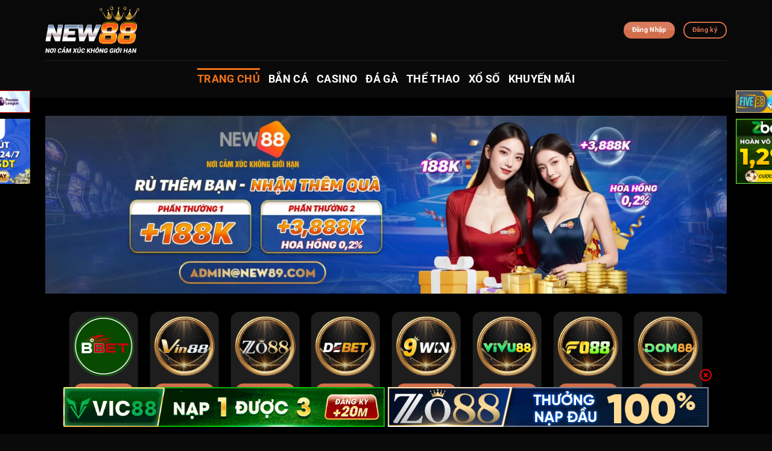

--- FILE ---
content_type: text/css
request_url: https://factorfiction.us.com/wp-content/plugins/pd-shortcode//assets/css/pd-betsc.css?ver=1.2.9
body_size: 3120
content:
.betsc-row {
    margin-left: auto !important;
    margin-right: auto !important;
}

.betsc-row .box-text-inner a.button {
    overflow: hidden;
    white-space: nowrap;
    text-transform: uppercase;
}

/* Slider */
.bet-slider .box-image {
    display: table-cell;
    vertical-align: middle;
    line-height: 50px;
}

.bet-slider .box-image img {
    display: inline-block;
}

.bet-slider .box-text-inner a span {
    white-space: nowrap;
}

@media screen and (max-width: 849px) {
    .bet-slider .col {
        padding-bottom: 0px;
        padding: 5px;
    }
}

/* Layout 1 */

.betsc_layout_1>.col>.col-inner {
    padding: 20px 0px 0px 0px;
    background-color: rgba(0, 0, 0, 0.3);
    border-radius: 10px;
    color: #eaeaea;
}

.betsc_layout_1 .box-image {
    vertical-align: middle;
}

.betsc_layout_1 .box-image img {
    display: inline-block;
}

.betsc_layout_1 .box.has-hover.has-hover.box-text-bottom {
    box-shadow: rgba(3, 102, 214, 0.3) 5px 0px 5px 10px;
    background: #0000006e;
}

.betsc_layout_1 a.button.secondary.expand {
    background-image: linear-gradient(40deg, rgb(255 0 0) 60%, orange);
    border-radius: 99px !important;
    border: none;
}

.betsc_layout_1 a.button.secondary.expand:hover {
    background: #000;
    color: #51a1cf;
    transform: scale(1.15);
}

/* Layout 2 */

.betsc_layout_2>.col>.col-inner {
    padding: 20px 0px 0px 0px;
    background-color: rgb(6, 26, 79);
    border-radius: 10px;
    color: #eaeaea;
}

.betsc_layout_2 .box-image {
    vertical-align: middle;
}

.betsc_layout_2 .box-image img {
    display: inline-block;
}

.betsc_layout_2>.col>.col-inner .text {
    min-height: 40px;
}

/* Layout 3 */
.betsc_layout_3>.col>.col-inner {
    padding: 20px 0px 0px 0px;
    background-color: rgb(86, 86, 86);
    border-radius: 10px;
    color: #eaeaea;
}

.betsc_layout_3 .box-image {
    vertical-align: middle;
}

.betsc_layout_3 .box-image img {
    display: inline-block;
}

.betsc_layout_3 a.button.secondary.expand {
    background-image: linear-gradient(to right, #00b4db, #0083b0);
    border: none;
    color: #000;
}


.betsc_layout_4 .box-image {
    vertical-align: middle;
}

.betsc_layout_4 .box-image img {
    display: inline-block;
}

.betsc_layout_4 .box.has-hover.has-hover.box-text-bottom {
    box-shadow: rgba(50, 50, 93, 0.25) 0px 50px 100px -20px, rgba(0, 0, 0, 0.3) 0px 30px 60px -30px, rgba(10, 37, 64, 0.35) 0px -2px 6px 0px inset;
    border-radius: 10px;
    padding: 10px;
}


.betsc_layout_5>.col>.col-inner {
    padding: 20px 0px 0px 0px;
    color: #eaeaea;
}

.betsc_layout_5 .box-image {
    vertical-align: middle;
}

.betsc_layout_5 .box-image img {
    display: inline-block;
}

.betsc_layout_5 .box.has-hover.has-hover.box-text-bottom {
    border-radius: 10px;
    box-shadow: 0 0 10px rgba(0, 0, 0, .6);
    overflow: hidden;
    padding-top: 20px;
}

.betsc_layout_5 a.button.primary.expand {
    background-image: linear-gradient(40deg, #305891 60%, #4d9de9);
    border-radius: 10px;
    border: none;
    padding: 0px 50px 0px 50px;
    animation: zoom-in-zoom-out .8s ease infinite;
}

@keyframes zoom-in-zoom-out {
    0% {
        transform: scale(1, 1);
    }

    50% {
        transform: scale(1.1, 1.1);
    }

    100% {
        transform: scale(1, 1);
    }
}


.colum-nhacai>.col>.col-inner {
    padding: 20px 0px 0px 0px;
    background-color: rgb(29, 18, 0);
    border-radius: 10px;
}


.row-nhacai>.col>.col-inner {
    padding: 0px 5px 0px 5px;
}

.colum-nhacai .list-number {
    position: absolute;
    top: -35px;
    left: -8px;
    line-height: 35px;
    background: url([data-uri]) no-repeat center center;
    background-size: cover;
    width: 40px;
    height: 45px;
    text-align: center;
    font-weight: 600;
    font-size: 18px;
}

.colum-nhacai .list-number p {
    color: #000;
}

.colum-nhacai p {
    color: #fff;
}

.betsc_layout_6 a.button.secondary.expand {
    background-image: linear-gradient(#ff8a00, #e52e71);
    border: 1px solid;
    overflow: hidden;
    white-space: nowrap;
    text-transform: uppercase;
}


@media (min-width: 550px) {
    .row-nhacai>.col>.col-inner {
        padding: 0px 30px 0px 30px;
    }
}

@media screen and (max-width: 849px) {
    .row-nhacai>.col {
        padding-bottom: 30px;
    }
}

@media screen and (max-width: 500px) {

    .betsc_layout_6 a.button.secondary.expand {
        margin-bottom: 0;
    }
}